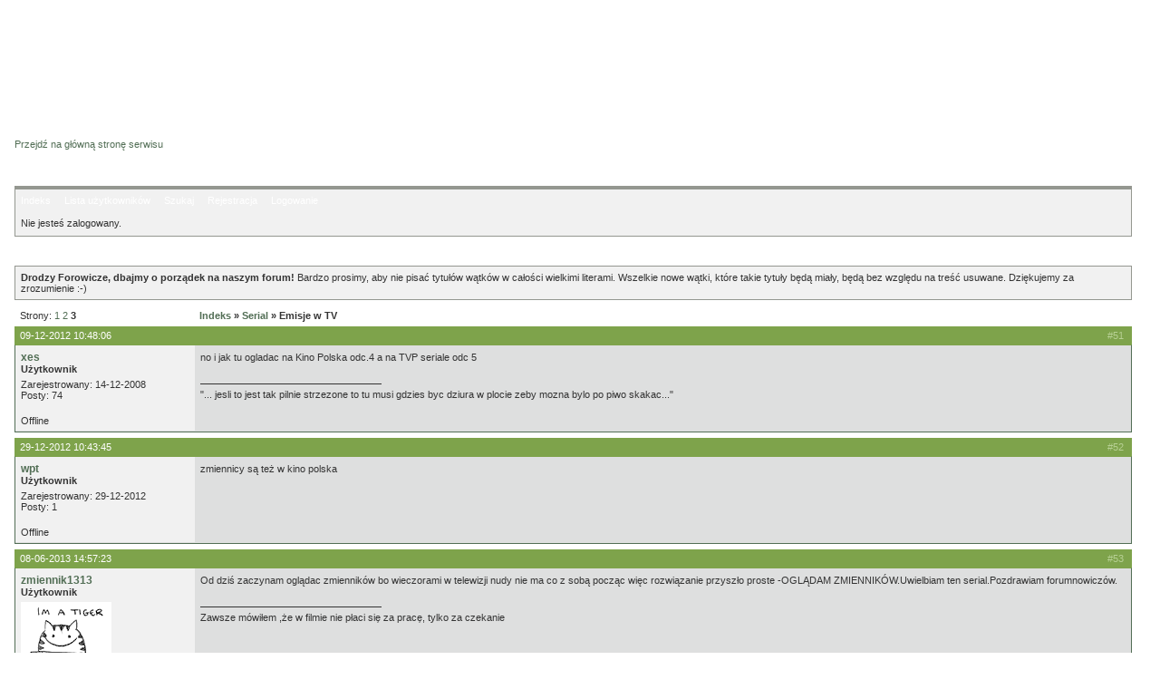

--- FILE ---
content_type: text/html; charset=iso-8859-2
request_url: https://www.zmiennicy.com/forum/viewtopic.php?pid=11780
body_size: 3606
content:
<?xml version="1.0" encoding="iso-8859-2"?>
<!DOCTYPE html PUBLIC "-//W3C//DTD XHTML 1.0 Transitional//EN"
"http://www.w3.org/TR/xhtml1/DTD/xhtml1-transitional.dtd">
<html xmlns="http://www.w3.org/1999/xhtml" xml:lang="pl" lang="pl">
<head>
	<meta http-equiv="content-type" content="text/html; charset=iso-8859-2" />
	<meta name="description" content="Forum dyskusyjne internetowej strony serialu 'Zmiennicy' Stanisława Barei." />
	<meta name="keywords" content="Zmiennicy,Stanisław Bareja,WPT 1313,Jacek Żytkiewicz,Żydkiewicz,Katarzyna Piórecka,Marian Koniuszko" />
	<meta name="robots" content="index,follow" />
	<!--<title>Zmiennicy - WPT 1313 :: Forum dyskusyjne</title>-->

	<link rel="stylesheet" type="text/css" href="/css/forum.css" />

	<script src="/js/cookies.js" type="text/javascript"></script>

	<title>Zmiennicy - WPT 1313 :: Forum dyskusyjne / Emisje w TV</title>
<link rel="stylesheet" type="text/css" href="style/Zmiennicy.css" />
</head>
<body>

	<div id="lay_top">
		<div id="lay_logo"><h1><a href="/index.html" title="kliknij, aby wrócić na główną stronę serwisu"><span class="alt">Zmiennicy - WPT 1313</span></a></h1></div>
		<div id="lay_top_frame"></div>
	</div>

	<div id="lay_main">
		<div id="lay_content">
			<h2 id="forum-dyskusyjne"><a href="/forum/" title="strona główna forum"><span class="alt">Forum dyskusyjne</span></a></h2>
			<p id="lay_gotomain"><a href="/index.html">Przejdź na główną stronę serwisu</a></p>
			
			<div id="punwrap">
			<div id="punviewtopic" class="pun">

			<div id="brdheader" class="block">
				<div class="box">
					<!--<div id="brdtitle" class="inbox">
						<h1><span>Zmiennicy - WPT 1313 :: Forum dyskusyjne</span></h1>
						<p><span></span></p>
					</div>-->
					<div id="brdmenu" class="inbox">
			<ul>
				<li id="navindex"><a href="index.php">Indeks</a></li>
				<li id="navuserlist"><a href="userlist.php">Lista użytkowników</a></li>
				<li id="navsearch"><a href="search.php">Szukaj</a></li>
				<li id="navregister"><a href="register.php">Rejestracja</a></li>
				<li id="navlogin"><a href="login.php">Logowanie</a></li>
			</ul>
		</div>
					<div id="brdwelcome" class="inbox">
			<p>Nie jesteś zalogowany.</p>
		</div>
				</div>
			</div>
			
			<div id="announce" class="block">
	<h2><span>Ogłoszenie</span></h2>
	<div class="box">
		<div class="inbox">
			<div><strong>Drodzy Forowicze, dbajmy o porządek na naszym forum!</strong> Bardzo prosimy, aby nie pisać tytułów wątków w całości wielkimi literami. Wszelkie nowe wątki, które takie tytuły będą miały, będą bez względu na treść usuwane. Dziękujemy za zrozumienie :-)</div>
		</div>
	</div>
</div>

			<div class="linkst">
	<div class="inbox">
		<p class="pagelink conl">Strony: <a href="viewtopic.php?id=1732&amp;p=1">1</a>&nbsp;<a href="viewtopic.php?id=1732&amp;p=2">2</a>&nbsp;<strong>3</strong></p>
		<p class="postlink conr">&nbsp;</p>
		<ul><li><a href="index.php">Indeks</a></li><li>&nbsp;&raquo;&nbsp;<a href="viewforum.php?id=2">Serial</a></li><li>&nbsp;&raquo;&nbsp;Emisje w TV</li></ul>
		<div class="clearer"></div>
	</div>
</div>

<div id="p11593" class="blockpost rowodd">
	<h2><span><span class="conr">#51&nbsp;</span><a href="viewtopic.php?pid=11593#p11593">09-12-2012 10:48:06</a></span></h2>
	<div class="box">
		<div class="inbox">
			<div class="postleft">
				<dl>
					<dt><strong><a href="profile.php?id=287">xes</a></strong></dt>
					<dd class="usertitle"><strong>Użytkownik</strong></dd>
					<dd class="postavatar"></dd>
					<dd>Zarejestrowany: 14-12-2008</dd>
					<dd>Posty: 74</dd>
				</dl>
			</div>
			<div class="postright">
				<h3> Re: Emisje w TV</h3>
				<div class="postmsg">
					<p>no i jak tu ogladac na Kino Polska odc.4 a na TVP seriale odc 5</p>
				</div>
				<div class="postsignature"><hr />&quot;... jesli to jest tak pilnie strzezone to tu musi gdzies byc dziura w plocie zeby mozna bylo po piwo skakac...&quot;</div>
			</div>
			<div class="clearer"></div>
			<div class="postfootleft"><p>Offline</p></div>
			<div class="postfootright"><div>&nbsp;</div></div>
		</div>
	</div>
</div>

<div id="p11606" class="blockpost roweven">
	<h2><span><span class="conr">#52&nbsp;</span><a href="viewtopic.php?pid=11606#p11606">29-12-2012 10:43:45</a></span></h2>
	<div class="box">
		<div class="inbox">
			<div class="postleft">
				<dl>
					<dt><strong><a href="profile.php?id=714">wpt</a></strong></dt>
					<dd class="usertitle"><strong>Użytkownik</strong></dd>
					<dd class="postavatar"></dd>
					<dd>Zarejestrowany: 29-12-2012</dd>
					<dd>Posty: 1</dd>
				</dl>
			</div>
			<div class="postright">
				<h3> Re: Emisje w TV</h3>
				<div class="postmsg">
					<p>zmiennicy są też w kino polska</p>
				</div>
			</div>
			<div class="clearer"></div>
			<div class="postfootleft"><p>Offline</p></div>
			<div class="postfootright"><div>&nbsp;</div></div>
		</div>
	</div>
</div>

<div id="p11758" class="blockpost rowodd">
	<h2><span><span class="conr">#53&nbsp;</span><a href="viewtopic.php?pid=11758#p11758">08-06-2013 14:57:23</a></span></h2>
	<div class="box">
		<div class="inbox">
			<div class="postleft">
				<dl>
					<dt><strong><a href="profile.php?id=702">zmiennik1313</a></strong></dt>
					<dd class="usertitle"><strong>Użytkownik</strong></dd>
					<dd class="postavatar"><img src="img/avatars/702.gif" width="100" height="100" alt="" /></dd>
					<dd>Od: Inowrocław</dd>
					<dd>Zarejestrowany: 23-11-2012</dd>
					<dd>Posty: 12</dd>
				</dl>
			</div>
			<div class="postright">
				<h3> Re: Emisje w TV</h3>
				<div class="postmsg">
					<p>Od dziś zaczynam oglądac zmienników bo wieczorami w telewizji nudy nie ma co z sobą począc więc rozwiązanie przyszło proste -OGLĄDAM ZMIENNIKÓW.Uwielbiam ten serial.Pozdrawiam forumnowiczów.</p>
				</div>
				<div class="postsignature"><hr />Zawsze mówiłem ,że w filmie nie płaci się za pracę, tylko za czekanie</div>
			</div>
			<div class="clearer"></div>
			<div class="postfootleft"><p>Offline</p></div>
			<div class="postfootright"><div>&nbsp;</div></div>
		</div>
	</div>
</div>

<div id="p11770" class="blockpost roweven">
	<h2><span><span class="conr">#54&nbsp;</span><a href="viewtopic.php?pid=11770#p11770">18-06-2013 05:40:45</a></span></h2>
	<div class="box">
		<div class="inbox">
			<div class="postleft">
				<dl>
					<dt><strong><a href="profile.php?id=18">Jordan</a></strong></dt>
					<dd class="usertitle"><strong>Użytkownik</strong></dd>
					<dd class="postavatar"></dd>
					<dd>Zarejestrowany: 03-09-2006</dd>
					<dd>Posty: 730</dd>
				</dl>
			</div>
			<div class="postright">
				<h3> Re: Emisje w TV</h3>
				<div class="postmsg">
					<p>Zmiennicy lecą rano na dwójce.</p>
				</div>
			</div>
			<div class="clearer"></div>
			<div class="postfootleft"><p>Offline</p></div>
			<div class="postfootright"><div>&nbsp;</div></div>
		</div>
	</div>
</div>

<div id="p11780" class="blockpost rowodd">
	<h2><span><span class="conr">#55&nbsp;</span><a href="viewtopic.php?pid=11780#p11780">18-06-2013 19:14:28</a></span></h2>
	<div class="box">
		<div class="inbox">
			<div class="postleft">
				<dl>
					<dt><strong><a href="profile.php?id=702">zmiennik1313</a></strong></dt>
					<dd class="usertitle"><strong>Użytkownik</strong></dd>
					<dd class="postavatar"><img src="img/avatars/702.gif" width="100" height="100" alt="" /></dd>
					<dd>Od: Inowrocław</dd>
					<dd>Zarejestrowany: 23-11-2012</dd>
					<dd>Posty: 12</dd>
				</dl>
			</div>
			<div class="postright">
				<h3> Re: Emisje w TV</h3>
				<div class="postmsg">
					<blockquote><div class="incqbox"><h4>Jordan :</h4><p>Zmiennicy lecą rano na dwójce.</p></div></blockquote><p>Ale ta pora gdy ktos pracuje jest za wczesna :) A płyty mam więc ogladam sobie o dowolnej godzinie po pracy.Pozdrawiam.</p>
				</div>
				<div class="postsignature"><hr />Zawsze mówiłem ,że w filmie nie płaci się za pracę, tylko za czekanie</div>
			</div>
			<div class="clearer"></div>
			<div class="postfootleft"><p>Offline</p></div>
			<div class="postfootright"><div>&nbsp;</div></div>
		</div>
	</div>
</div>

<div id="p11781" class="blockpost roweven">
	<h2><span><span class="conr">#56&nbsp;</span><a href="viewtopic.php?pid=11781#p11781">19-06-2013 01:56:23</a></span></h2>
	<div class="box">
		<div class="inbox">
			<div class="postleft">
				<dl>
					<dt><strong><a href="profile.php?id=18">Jordan</a></strong></dt>
					<dd class="usertitle"><strong>Użytkownik</strong></dd>
					<dd class="postavatar"></dd>
					<dd>Zarejestrowany: 03-09-2006</dd>
					<dd>Posty: 730</dd>
				</dl>
			</div>
			<div class="postright">
				<h3> Re: Emisje w TV</h3>
				<div class="postmsg">
					<p>Ja też mogę sobie obejrzeć kiedy chce ale nie ma jak odcinek z rana na całą parę.</p>
				</div>
			</div>
			<div class="clearer"></div>
			<div class="postfootleft"><p>Offline</p></div>
			<div class="postfootright"><div>&nbsp;</div></div>
		</div>
	</div>
</div>

<div id="p12009" class="blockpost rowodd">
	<h2><span><span class="conr">#57&nbsp;</span><a href="viewtopic.php?pid=12009#p12009">25-09-2013 18:21:13</a></span></h2>
	<div class="box">
		<div class="inbox">
			<div class="postleft">
				<dl>
					<dt><strong><a href="profile.php?id=24">ZMIENNIK</a></strong></dt>
					<dd class="usertitle"><strong>Użytkownik</strong></dd>
					<dd class="postavatar"></dd>
					<dd>Zarejestrowany: 08-09-2006</dd>
					<dd>Posty: 45</dd>
				</dl>
			</div>
			<div class="postright">
				<h3> Re: Emisje w TV</h3>
				<div class="postmsg">
					<p>Zmiennicy teraz lecą w środy o 20:00 na TVP Seriale.Powtórki w niedzielę o 8:00<br />:)</p>
				</div>
			</div>
			<div class="clearer"></div>
			<div class="postfootleft"><p>Offline</p></div>
			<div class="postfootright"><div>&nbsp;</div></div>
		</div>
	</div>
</div>

<div class="postlinksb">
	<div class="inbox">
		<p class="postlink conr">&nbsp;</p>
		<p class="pagelink conl">Strony: <a href="viewtopic.php?id=1732&amp;p=1">1</a>&nbsp;<a href="viewtopic.php?id=1732&amp;p=2">2</a>&nbsp;<strong>3</strong></p>
		<ul><li><a href="index.php">Indeks</a></li><li>&nbsp;&raquo;&nbsp;<a href="viewforum.php?id=2">Serial</a></li><li>&nbsp;&raquo;&nbsp;Emisje w TV</li></ul>
		<div class="clearer"></div>
	</div>
</div>
			
			<div id="brdfooter" class="block">
	<h2><span>Stopka forum</span></h2>
	<div class="box">
		<div class="inbox">

			<div class="conl">
				<form id="qjump" method="get" action="viewforum.php">
					<div><label>Skocz do
					<br /><select name="id" onchange="window.location=('viewforum.php?id='+this.options[this.selectedIndex].value)">
						<optgroup label="Zmiennicy">
							<option value="2" selected="selected">Serial</option>
							<option value="3">Postaci</option>
							<option value="7">Samochody</option>
							<option value="14">Miejsca</option>
							<option value="8">Ciekawostki</option>
							<option value="9">Muzyka</option>
							<option value="1">Pozostałe</option>
						</optgroup>
						<optgroup label="Zmiennicy - Odcinki">
							<option value="22">Odcinek 1 - Ceny umowne</option>
							<option value="29">Odcinek 2 - Ostatni kurs</option>
							<option value="20">Odcinek 3 - Dziewczyna do bicia</option>
							<option value="25">Odcinek 4 - Typowa logika damsko-męska</option>
							<option value="17">Odcinek 5 - Safari</option>
							<option value="28">Odcinek 6 - Prasa szczególnej troski</option>
							<option value="21">Odcinek 7 - Warszawski łącznik</option>
							<option value="24">Odcinek 8 - Fartowny dzień</option>
							<option value="31">Odcinek 9 - Podróż sentymentalna</option>
							<option value="18">Odcinek 10 - Krzyk ciszy</option>
							<option value="27">Odcinek 11 - Antycypacja</option>
							<option value="23">Odcinek 12 - Obywatel Monte Christo</option>
							<option value="30">Odcinek 13 - Spotkania z Temidą</option>
							<option value="19">Odcinek 14 - Pocałuj mnie Kasiu</option>
							<option value="26">Odcinek 15 - Nasz najdroższy</option>
						</optgroup>
						<optgroup label="Inne tematy">
							<option value="13">O wszystkim</option>
						</optgroup>
						<optgroup label="Strona">
							<option value="5">Komentarze, propozycje i uwagi, etc.</option>
							<option value="6">Księga gości</option>
						</optgroup>
						<optgroup label="Forum">
							<option value="12">Powitalnia</option>
							<option value="11">Forum testowe</option>
							<option value="15">Problemy z rejestracją</option>
					</optgroup>
					</select>
					<input type="submit" value=" Idź " accesskey="g" />
					</label></div>
				</form>
			</div>
			<p class="conr">Powered by <a href="http://www.punbb.org/">PunBB</a><br />&copy; Copyright 2002&#8211;2005 Rickard Andersson</p>
			<div class="clearer"></div>
		</div>
	</div>
</div>
			
			</div>
			</div>

		</div>
	</div>

	<div id="lay_bottom">
		<div id="lay_bottom_left">
			<div id="radiosafari"><a href="/radio.html" onclick="radioturnon(); return false;" title="kliknij, aby włączyć podkład muzyczny"><span class="alt">Radio Safari</span></a></div>
		</div>
		<div id="lay_bottom_right"></div>
	</div>

	<div id="lay_copyright">
		<span class="alt">&copy; 2006-08 </span><a href="https://www.zmiennicy.com/"><span class="alt">Zmiennicy.com</span></a><span class="alt">. Wszelkie prawa zastrzeżone.</span>
	</div>


	<script type="text/javascript" src="/js/radio_safari.js"></script>
	
	<script src="https://www.google-analytics.com/urchin.js" type="text/javascript">
	</script>
	<script type="text/javascript">
	_uacct = "UA-1477067-3";
	_uOsr[_uOsr.length]='onet.pl'; _uOkw[_uOkw.length]='qt';
	_uOsr[_uOsr.length]='szukaj.onet.pl'; _uOkw[_uOkw.length]='qt';
	_uOsr[_uOsr.length]='katalog.onet.pl'; _uOkw[_uOkw.length]='qt';
	_uOsr[_uOsr.length]='wp.pl'; _uOkw[_uOkw.length]='szukaj';
	_uOsr[_uOsr.length]='szukaj.wp.pl'; _uOkw[_uOkw.length]='szukaj';
	_uOsr[_uOsr.length]='netsprint.pl'; _uOkw[_uOkw.length]='q';
	_uOsr[_uOsr.length]='google.interia.pl'; _uOkw[_uOkw.length]='q';
	_uOsr[_uOsr.length]='gooru.pl'; _uOkw[_uOkw.length]='PHRASE';
	_uOsr[_uOsr.length]='szukaj.gazeta.pl'; _uOkw[_uOkw.length]='slowo';
	_uOsr[_uOsr.length]='szukaj2.o2.pl'; _uOkw[_uOkw.length]='qt';
	_uOsr[_uOsr.length]='szukacz.pl'; _uOkw[_uOkw.length]='q';
	_uOsr[_uOsr.length]='search.live.com'; _uOkw[_uOkw.length]='q';
	_uOsr[_uOsr.length]='katalog.interia.pl'; _uOkw[_uOkw.length]='q';
	_uOsr[_uOsr.length]='szukaj.wow.pl'; _uOkw[_uOkw.length]='q';
	_uOsr[_uOsr.length]='szukaj.gery.pl'; _uOkw[_uOkw.length]='q';
	urchinTracker();
	</script>

</body>
</html>
